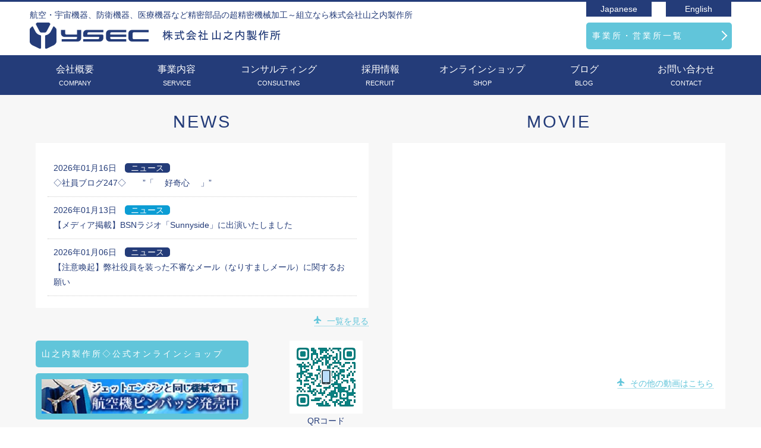

--- FILE ---
content_type: text/html; charset=UTF-8
request_url: https://www.ysec.jp/%E7%A4%BE%E5%93%A1%E3%83%96%E3%83%AD%E3%82%B0%E3%82%92%E6%9B%B4%E6%96%B0%E3%81%97%E3%81%BE%E3%81%97%E3%81%9F-7/
body_size: 5332
content:
<!DOCTYPE html>
<html lang="ja">
<head>
  <meta charset="UTF-8">
  <meta name="viewport" content="width=device-width">
  <title>社員ブログを更新しました | 株式会社山之内製作所</title>
  <link rel="stylesheet" href="https://www.ysec.jp/wp-content/themes/original/css/reset.css">
  <link rel="stylesheet" type="text/css" media="all" href="https://www.ysec.jp/wp-content/themes/original/style.css?250124" />
  <link rel="stylesheet" href="https://www.ysec.jp/wp-content/themes/original/css/smart.css">
  <link rel="stylesheet" href="https://www.ysec.jp/wp-content/themes/original/css/clingify.css">
  <link rel="stylesheet" href="https://maxcdn.bootstrapcdn.com/font-awesome/4.5.0/css/font-awesome.min.css">
  <link rel="stylesheet" href="https://www.ysec.jp/wp-content/themes/original/slick/slick.css">
  <link rel="stylesheet" href="https://www.ysec.jp/wp-content/themes/original/slick/slick-theme.css">
  <!--[if lt IE 9]>
  <script src="http://html5shim.googlecode.com/svn/trunk/html5.js"></script>
  <script src="http://css3-mediaqueries-js.googlecode.com/svn/trunk/css3-mediaqueries.js"></script>
  <![endif]-->
<meta name='robots' content='max-image-preview:large' />

<!-- All in One SEO Pack 3.1.1 によって Michael Torbert の Semper Fi Web Design[121,153] -->
<meta name="description"  content="社内ブログ更新しました 第10回目は巻工場 旋盤課 関さんに依頼しました。" />

<link rel="canonical" href="https://www.ysec.jp/社員ブログを更新しました-7/" />
<!-- All in One SEO Pack -->
<link rel='dns-prefetch' href='//s.w.org' />
<link rel='stylesheet' id='wp-block-library-css'  href='https://www.ysec.jp/wp-content/plugins/gutenberg/build/block-library/style.css?ver=10.6.0' type='text/css' media='all' />
<link rel='stylesheet' id='contact-form-7-css'  href='https://www.ysec.jp/wp-content/plugins/contact-form-7/includes/css/styles.css?ver=5.1.3' type='text/css' media='all' />
<script type='text/javascript' src='https://www.ysec.jp/wp-includes/js/jquery/jquery.min.js?ver=3.5.1' id='jquery-core-js'></script>
<script type='text/javascript' src='https://www.ysec.jp/wp-includes/js/jquery/jquery-migrate.min.js?ver=3.3.2' id='jquery-migrate-js'></script>
<link rel="https://api.w.org/" href="https://www.ysec.jp/wp-json/" /><link rel="alternate" type="application/json" href="https://www.ysec.jp/wp-json/wp/v2/posts/813" /><link rel='shortlink' href='https://www.ysec.jp/?p=813' />
<link rel="alternate" type="application/json+oembed" href="https://www.ysec.jp/wp-json/oembed/1.0/embed?url=https%3A%2F%2Fwww.ysec.jp%2F%25e7%25a4%25be%25e5%2593%25a1%25e3%2583%2596%25e3%2583%25ad%25e3%2582%25b0%25e3%2582%2592%25e6%259b%25b4%25e6%2596%25b0%25e3%2581%2597%25e3%2581%25be%25e3%2581%2597%25e3%2581%259f-7%2F" />
<link rel="alternate" type="text/xml+oembed" href="https://www.ysec.jp/wp-json/oembed/1.0/embed?url=https%3A%2F%2Fwww.ysec.jp%2F%25e7%25a4%25be%25e5%2593%25a1%25e3%2583%2596%25e3%2583%25ad%25e3%2582%25b0%25e3%2582%2592%25e6%259b%25b4%25e6%2596%25b0%25e3%2581%2597%25e3%2581%25be%25e3%2581%2597%25e3%2581%259f-7%2F&#038;format=xml" />
<link rel="icon" href="https://www.ysec.jp/wp-content/uploads/2015/08/ysec_logo.png" sizes="32x32" />
<link rel="icon" href="https://www.ysec.jp/wp-content/uploads/2015/08/ysec_logo.png" sizes="192x192" />
<link rel="apple-touch-icon" href="https://www.ysec.jp/wp-content/uploads/2015/08/ysec_logo.png" />
<meta name="msapplication-TileImage" content="https://www.ysec.jp/wp-content/uploads/2015/08/ysec_logo.png" />
<script src="https://ajax.googleapis.com/ajax/libs/jquery/1.11.1/jquery.min.js"></script>
<script src="https://www.ysec.jp/wp-content/themes/original/slick/slick.min.js"></script>
<script src="https://www.ysec.jp/wp-content/themes/original/js/jquery.clingify.js"></script>
<script>
//acc
$(function(){
    $("#acMenu dt").on("click", function() {
        $(this).next().slideToggle();
    });
});
//scrolltop
$(function(){
    $("a[href^=#]").click(function(){
    $("html,body").animate({ scrollTop: $($(this).attr("href")).offset().top }, 3000 ,"swing");
    return false;
    })
});
</script>

<!-- Global site tag (gtag.js) - Google Analytics -->
<script async src="https://www.googletagmanager.com/gtag/js?id=UA-133459512-18"></script>
<script>
  window.dataLayer = window.dataLayer || [];
  function gtag(){dataLayer.push(arguments);}
  gtag('js', new Date());

  gtag('config', 'UA-133459512-18');
</script>


</head>
<body>
<div id="wrapper">
<header id="header_sub">
  <div class="inner clearfix">
    <div class="h_left clearfix">
      <h1>航空・宇宙機器、防衛機器、医療機器など精密部品の超精密機械加工～組立なら株式会社山之内製作所</h1>
      <p><a href="https://www.ysec.jp/"><img src="https://www.ysec.jp/wp-content/themes/original/images/slogo.png" alt="株式会社山之内製作所"></a></p>
    </div>
    <div class="h_right clearfix">
      <div class="h_la">
        <ul>
          <li><a href="#">Japanese</a></li>
          <li><a href="https://www.ysec.jp/english/index.html">English</a></li>
        </ul>
      </div>
        <div class="btn btn_bgs"><a href="/company/#officelist">事業所・営業所一覧</a></div>
    </div>
  </div>
  <nav id="hnav_sub">
    <div class="menu-%e3%82%b0%e3%83%ad%e3%83%bc%e3%83%90%e3%83%ab%e3%83%8a%e3%83%93-container"><ul><li><a title="COMPANY" href="https://www.ysec.jp/company/">会社概要<span>COMPANY</span></a></li>
<li><a title="SERVICE" href="https://www.ysec.jp/service/">事業内容<span>SERVICE</span></a></li>
<li><a title="CONSULTING" href="https://www.ysec.jp/consulting/">コンサルティング<span>CONSULTING</span></a></li>
<li><a title="RECRUIT" href="https://www.ysec.jp/recruit/">採用情報<span>RECRUIT</span></a></li>
<li><a title="SHOP" target="_blank" rel="noopener" href="https://ysecshop.thebase.in/">オンラインショップ<span>SHOP</span></a></li>
<li><a title="BLOG" href="/blog/">ブログ<span>BLOG</span></a></li>
<li><a title="CONTACT" href="https://www.ysec.jp/contact/">お問い合わせ<span>CONTACT</span></a></li>
</ul></div>  </nav>
  <span class="menu-button-right"><i class="fa fa-bars"></i>MENU</span>
</header>
<article id="contents">
<section id="topics">
  <div class="inner">
    <div class="topnews">
      <h2>NEWS</h2>
      <ul>
                    <li>
          <time>2026年01月16日</time>
          <span class="cat">ニュース</span>
          <p><a href="/news/">◇社員ブログ247◇　　”「　 好奇心  　」”</a></p>
        </li>
                <li>
          <time>2026年01月13日</time>
          <span class="cat">ニュース</span>
          <p><a href="/news/">【メディア掲載】BSNラジオ「Sunnyside」に出演いたしました</a></p>
        </li>
                <li>
          <time>2026年01月06日</time>
          <span class="cat">ニュース</span>
          <p><a href="/news/">【注意喚起】弊社役員を装った不審なメール（なりすましメール）に関するお願い</a></p>
        </li>
                      </ul>
      <div class="morebtn"><a href="/news/"><i class="fa fa-plane"></i>一覧を見る</a></div>

		<table>

			<tr>
				<th><div class="btn_bgs"><a href="https://ysecshop.thebase.in/" target="_blank" rel="noopener noreferrer">山之内製作所◇公式オンラインショップ</a>
				<a href="https://ysecshop.thebase.in/" target="_blank" rel="noopener noreferrer"><img src="https://www.ysec.jp/pin/image/banner02.jpg"/></a></th>
				<td valign="top" align="center" rowspan="3"><img src="https://www.ysec.jp/pin/image/QR_Shop.png"  title="山之内製作所◇公式オンラインショップ"><br>QRコード</td>
			</tr>
		</table>




    </div>


    <div class="movie">
      <h2>MOVIE</h2>
      <div>
        <iframe src="https://www.youtube.com/embed/_u7LP4yg8kc?rel=0&amp;controls=0&amp;showinfo=0" frameborder="0" allowfullscreen></iframe>
	<!--
        <iframe src="https://www.youtube.com/embed/MAGJ371amFA?rel=0&amp;controls=0&amp;showinfo=0" frameborder="0" allowfullscreen></iframe>
        <iframe src="https://www.youtube.com/embed/5F33HPgpbME?rel=0&amp;controls=0&amp;showinfo=0" frameborder="0" allowfullscreen></iframe>
	-->
        <div class="morebtn"><a href="https://www.youtube.com/channel/UC4xxI7inRsiX_STF4bjAaJw" target="_blank"><i class="fa fa-plane"></i>その他の動画はこちら</a></div>
      </div>
    </div>
  </div>
</section>
<section id="message">
  <h2><span>MESSAGE</span>当社の想い</h2>
  <div class="imgleft inner">
    <img src="https://www.ysec.jp/wp-content/themes/original/images/img_top_mes.jpg" alt="">
    <div>
      <p>「みんなの幸せ」</p>
      <p>日本が好きだから！<br>人が好きだから！<br>人の笑顔が好きだから！</p>
      <p>そんな想いで、「人が困っているものを」ものづくりをとおして励んできました。<br>それは、ひとりひとりが技術を探求する心。<br>助け合い、より良い社会、会社を作ろうという豊かな心を育てていきます。<br>仕事を通して家族や自分自身の幸せに繋げていく。<br>常に前向きに楽しく、明るく、元気に！！</p>
      <div class="btn_w"><a href="/company/">会社概要<span><i class="fa fa-plane"></i></span></a></div>
      <div class="btn_w"><a href="/recruit/">採用情報<span><i class="fa fa-plane"></i></span></a></div>
    </div>
  </div>
</section>
<section id="top_service">
  <h2><span>SERVICE</span>製品情報</h2>
  <ul class="slider inner">
    <li>
      <img src="https://www.ysec.jp/wp-content/themes/original/images/ser01.jpg" />
      <p class="cat">小型ジェットエンジン開発</p>
      <p class="desc">新潟市NIIGATA SKY PROJECTと共同開発・実用化を目指しています。</p>
    </li>
    <li>
      <img src="https://www.ysec.jp/wp-content/uploads/2016/04/nensho.jpg" />
      <p class="cat">エンジン燃焼ケース</p>
      <p class="desc">ボーイング787搭載エンジン重要部品。</p>
    </li>
    <li>
      <img src="https://www.ysec.jp/wp-content/uploads/2016/04/787.jpg" />
      <p class="cat">ランディングギア</p>
      <p class="desc">ボーイング787搭載、着陸装置部品。</p>
    </li>
    <li>
      <img src="https://www.ysec.jp/wp-content/uploads/2016/02/pinset.jpg" />
      <p class="cat">チタン合金製ピンセット</p>
      <p class="desc">医療製品。ドクターの希望に沿い3次元CADでデザイン、5軸マシニングセンター切削加工にて仕上げ。量産品の金型成形と違い、1品からオリジナル形状で製作可能。</p>
    </li>
    <li>
      <img src="https://www.ysec.jp/wp-content/uploads/2016/04/rasp.jpg" />
      <p class="cat">人工関節用ラスプ（やすり）</p>
      <p class="desc">医療製品。5軸マシニングセンター切削加工で製作。人工関節埋入の際に用いるラスプ。細かな希望に沿った形状、機能に仕上げることが可能。</p>
    </li>
    <li>
      <img src="https://www.ysec.jp/wp-content/uploads/2016/04/eisei.jpg" />
      <p class="cat">衛星機器部品</p>
      <p class="desc">ここ30年日本のほぼすべての衛星に、弊社の製造部品が搭載されています。</p>
    </li>
    
  </ul>
  <div class="btn_group">
    <div class="btn_bcs"><a href="/service/#item">製品一覧<span><i class="fa fa-plane"></i></span></a></div>
    <div class="btn_bcs"><a href="/service/#machine">主要設備一覧<span><i class="fa fa-plane"></i></span></a></div>
  </div>
</section>
  <p id="pagetop"><a href="#wrapper"><span><i class="fa fa-plane"></i></span>PAGETOP</a></p>
</article>
<footer id="footer">
  <div class="inner">
    <div class="blc01">
      <h2><img src="https://www.ysec.jp/wp-content/themes/original/images/flogo.png" alt=""><span>株式会社　山之内製作所</span></h2>
      <ul class="la">
        <li><a href="#">Japanese</a></li>
        <li><a href="https://www.ysec.jp/english/index.html">English</a></li>
      </ul>
      <div class="btn_bgs"><a href="/company/#officelist">事業所・営業所一覧<span><i class="fa fa-angle-right"></i></span></a></div>
    </div>
    <div class="blc03">
      <h2>グループ企業のご案内</h2>
      <ul>
        <li>
          <a href="#"><img src="https://www.ysec.jp/wp-content/themes/original/images/bn_f_group01.png" alt=""></a>
          <h3>YSEC株式会社</h3>
          <p>航空機器およびエンジン部品製造</p>
        </li>
        <li>
          <a href="https://www.jaspa.co.jp" target="_blank"><img src="https://www.ysec.jp/wp-content/themes/original/images/bn_f_group02.png" alt=""></a>
          <h3>JASPA株式会社</h3>
          <p>航空・宇宙関連部品の品質と信頼性の管理、保証</p>
        </li>
      </ul>
    </div>
    <div class="blc04">
      <ul>
        <li><a href="https://www.ysec.jp/50th/" target="_blank"><span>新工場特設サイト</span><i class="fa fa-angle-right"></i></a></li>
        <li><a href="https://www.ysec.jp/pin/" target="_blank"><span>航空機ピンバッジ販売</span><i class="fa fa-angle-right"></i></a></li>
      </ul>
    </div>
  </div>
  <p class="copy">Copyright YAMANOUCHI CO.,LTD. All Rights Reserved.</p>
</footer>
</div>

		<style id="skip-link-styles">
		.skip-link.screen-reader-text {
			border: 0;
			clip: rect(1px,1px,1px,1px);
			clip-path: inset(50%);
			height: 1px;
			margin: -1px;
			overflow: hidden;
			padding: 0;
			position: absolute !important;
			width: 1px;
			word-wrap: normal !important;
		}

		.skip-link.screen-reader-text:focus {
			background-color: #eee;
			clip: auto !important;
			clip-path: none;
			color: #444;
			display: block;
			font-size: 1em;
			height: auto;
			left: 5px;
			line-height: normal;
			padding: 15px 23px 14px;
			text-decoration: none;
			top: 5px;
			width: auto;
			z-index: 100000;
		}
	</style>
		<script>
	( function() {
		var skipLinkTarget = document.querySelector( 'main' ),
			parentEl,
			skipLinkTargetID,
			skipLink;

		// Early exit if a skip-link target can't be located.
		if ( ! skipLinkTarget ) {
			return;
		}

		// Get the site wrapper.
		// The skip-link will be injected in the beginning of it.
		parentEl = document.querySelector( '.wp-site-blocks' ) || document.body,

		// Get the skip-link target's ID, and generate one if it doesn't exist.
		skipLinkTargetID = skipLinkTarget.id;
		if ( ! skipLinkTargetID ) {
			skipLinkTargetID = 'wp--skip-link--target';
			skipLinkTarget.id = skipLinkTargetID;
		}

		// Create the skip link.
		skipLink = document.createElement( 'a' );
		skipLink.classList.add( 'skip-link', 'screen-reader-text' );
		skipLink.href = '#' + skipLinkTargetID;
		skipLink.innerHTML = 'コンテンツへスキップ';

		// Inject the skip link.
		parentEl.insertAdjacentElement( 'afterbegin', skipLink );
	}() );
	</script>
	<script type='text/javascript' id='contact-form-7-js-extra'>
/* <![CDATA[ */
var wpcf7 = {"apiSettings":{"root":"https:\/\/www.ysec.jp\/wp-json\/contact-form-7\/v1","namespace":"contact-form-7\/v1"}};
/* ]]> */
</script>
<script type='text/javascript' src='https://www.ysec.jp/wp-content/plugins/contact-form-7/includes/js/scripts.js?ver=5.1.3' id='contact-form-7-js'></script>
<script type='text/javascript' src='https://www.ysec.jp/wp-includes/js/wp-embed.min.js?ver=5.7.12' id='wp-embed-js'></script>
</body>
</html>


--- FILE ---
content_type: text/css
request_url: https://www.ysec.jp/wp-content/themes/original/style.css?250124
body_size: 3720
content:
/*
    Theme Name: original1
*/
@charset "utf-8";

@media screen and (min-width:641px){
/*-------------------------------------------
all
-------------------------------------------*/
body {
  font: 90%/1.8 Avenir , "Open Sans" , "Helvetica Neue" , Helvetica , Arial , Verdana , Roboto , "游ゴシック" , "Yu Gothic" , "游ゴシック体" , "YuGothic" , "ヒラギノ角ゴ Pro W3" , "Hiragino Kaku Gothic Pro" , "Meiryo UI" , "メイリオ" , Meiryo , "ＭＳ Ｐゴシック" , "MS PGothic" , sans-serif;
  color:#243c79;
  width:100%;
}

a{
  color:#243c79;
  text-decoration:none;
}

.fa-plane{
  transform: rotate(-45deg);
  -moz-transform: rotate(-45deg);
  -webkit-transform: rotate(-45deg);
  -o-transform: rotate(-45deg);
  -ms-transform: rotate(-45deg);
}

.inner{
  max-width:1200px;
  margin:0 auto;
}

.imgleft,.imgright{
  display: -webkit-flex;
  display:flex;
  align-items: center;
}

.imgright{
  flex-direction:row-reverse;
}

.imgleft > div{
 flex:1;
  margin-left:30px;
}

.imgright > div{
 flex:1;
  margin-right:30px;
}

.imgleft div h2,
.imgright div h2,
.imgleft div p,
.imgright div p{
 margin-bottom:20px;
}

.imgleft div p:last-child,
.imgright div p:last-child{
 margin-bottom:0;
}

.menu-button-right{
  display: none;
}

#wrapper{
  background: #fff;
}

/*-------------------------------------------
header
-------------------------------------------*/
#header{
  background: #FFF;
}

#slide{
  text-align:center;
}
#slide img{
 width:100%;
  height:auto;
}

#hnav{
  background: #243c79;
}

#hnav ul{
  max-width:1200px;
  margin:0 auto;
  display:flex;
  display: -webkit-flex;
}
#hnav ul li:first-child{
 margin-right:auto;
}
#hnav ul li:nth-child(n+2){
 width:20%;
}
#hnav ul li a{
  color:#fff;
  display: block;
  padding:10px;
  font-size:110%;
  text-align: center;
}

#hnav ul li a span{
  display: block;
  font-size:70%;
}

#hnav ul li:nth-child(n+2) a:hover{
 background:#304f9f;
}

/*-------------------------------------------
contents
-------------------------------------------*/
#contents{
  background: #FFF;
  position: relative;
  padding-bottom:100px;
}

#topics{
  background: #f7f7f7;
  overflow:hidden;
}

#topics .inner{
  display: -webkit-flex;
  display:flex;
  margin-bottom:10px;
}

.topnews,.movie{
  width:50%;
  margin:20px;
}

.movie iframe{
width:100%;
  height:355px;
}

.topnews h2,.movie h2{
  text-align: center;
  color:#243c79;
  margin:0 0 10px 0;
  font-size:200%;
  letter-spacing:3px;
}

.topnews ul,.movie > div{
  background: #FFF;
  padding:20px;
}

.topnews ul li{
  border-bottom:1px dotted #ccc;
  padding:10px;
}

.topnews ul li time{
  margin-right:10px;
}

.topnews ul li .cat{
  width:100px;
  color:#fff;
  padding:0 10px;
  border-radius: 5px;
  -webkit-border-radius: 5px;
  -moz-border-radius: 5px;
}
.topnews ul li:nth-child(odd) .cat{
  background: #243c79;
}
.topnews ul li:nth-child(even) .cat{
  background: #0c9dd4;
}

.topnews ul li p{
  display: block;
  padding:0;
}

.morebtn{
  text-align:right;
  margin:10px 0;
}

.morebtn a{
  color:#61c5da;
  border-bottom:1px dotted #61c5da;
}

.morebtn i{
 margin-right:10px;
}

.morebtn a:hover{
 border:none;
}

#message{
  background: url(images/bg_top_mes.jpg);
  background-size:cover;
  width:100%;
  height:auto;
  padding:20px 0;
  color:#fff;
}

#message h2 span,
#top_service h2 span{
  display:block;
  font-size:40%;
}
#message h2,
#top_service h2{
  font-size:300%;
  line-height:120%;
  font-family: "游明朝", YuMincho, "ヒラギノ明朝 ProN W3", "Hiragino Mincho ProN", "HG明朝E", "ＭＳ Ｐ明朝", "ＭＳ 明朝", serif;
  margin:0 0 20px 0;
  text-align: center;
  letter-spacing:3px;
}

#message .imgleft{
  padding:20px;
  font-size:130%;
}

.btn_w a{
  display: block;
  border:2px solid #fff;
  border-radius: 5px;
  -webkit-border-radius: 5px;
  -moz-border-radius: 5px;
  color:#fff;
  font-size:120%;
  letter-spacing:3px;
  margin:0 20px 0 0;
  padding:10px;
  width:250px;
}

.btn_w a:hover{
  border:2px solid #61c5da;
  color:#61c5da;
}

.btn_w span,
.btn_bcs span{
  float:right;
}

#message .btn_w{
  display:inline-block;
}

#top_service{
 padding:20px 0;
}

#top_service ul{
  display: -webkit-flex;
  display:flex;
}

#top_service ul li{
  width:280px;
  margin:10px;
}

#top_service ul li .cat{
  background: #243c79;
  padding:5px 10px;
  color:#fff;
}

#top_service ul li:nth-child(2n+1) .cat{
  background:#61c5da;
}

.desc{
  background: #f7f7f7;
  padding:10px;
  font-size:90%;
  min-height:130px;
}

.btn_group{
 text-align:center;
  margin:20px 0;
}

.btn_bcs,.btn_bgs{
 display:inline-block;
 text-align:left;
}

.btn_bcs a{
  border:2px solid #61c5da;
  color:#61c5da;
  display: block;
  border-radius: 5px;
  -webkit-border-radius: 5px;
  -moz-border-radius: 5px;
  font-size:120%;
  letter-spacing:3px;
  margin:0 20px 0 0;
  padding:10px;
  width:300px;
}

.btn_bcs a:hover{
  border:2px solid #61c5da;
  background: #61c5da;
  color:#fff;
}

.btn_bgs a{
  background-color:#61c5da;
  color:#fff;
  display: block;
  border-radius: 5px;
  -webkit-border-radius: 5px;
  -moz-border-radius: 5px;
  letter-spacing:3px;
  padding:10px;
  margin:10px 0;
}

.btn_bgs a:hover{
  background: #80d8ea;
}

#pagetop{
  position: absolute;
  bottom:10px;
  right:10px;
}

#pagetop a{
  background: #61c5da;
  border-radius: 50px;
  -webkit-border-radius: 50px;
  -moz-border-radius: 50px;
  text-align: center;
  display:block;
  font-size:50%;
  padding:10px 19px;
  color:#fff;
}

#pagetop a:hover{
  background:#8fd9e9;
}

#pagetop a span{
  display: block;
  font-size:500%;
  line-height:100%;
}

/*-------------------------------------------
sub
-------------------------------------------*/
.contact #main h2,
.company h2,
.service h2,
.recruit h2,
.news h2,
.blog h2{
  text-align: center;
  font-size: 300%;
  line-height: 100%;
  margin:30px 0;
  font-family: "游明朝", YuMincho, "ヒラギノ明朝 ProN W3", "Hiragino Mincho ProN", "HG明朝E", "ＭＳ Ｐ明朝", "ＭＳ 明朝", serif;
  letter-spacing: 5px;
}

.news h2 span,
.blog h2 span{
  display: block;
  font-size: 50%;
}

/*------header------*/

#header_sub{
  border-top:3px solid #243c79;
}

#header_sub .h_left{
   float: left;
   margin: 10px;
}

#header_sub .h_right{
  float: right;
}

#header_sub .h_la li{
  display: inline-block;
  margin: -20px 10px;
  background: #243c79;
  width: 110px;
  text-align: center;
}

#header_sub .h_la li a{
  color: #fff;
  display: block;
}

#header_sub .btn{
  margin-left: 10px;
  width: 245px;
  position: relative;
}

#header_sub .btn a::after{
  position: absolute;
    top: 48%;
    right: 10px;
    display: block;
    content: '';
    width: 10px;
    height: 10px;
    margin-top: -5px;
    border-top: 2px solid #fff;
    border-right: 2px solid #fff;
    -webkit-transform: rotate(45deg);
    transform: rotate(45deg);
}

#header_sub .catch{
  text-align: center;
  margin: 20px 0;
}

#hnav_sub{
  background: #243c79;
}

#hnav_sub ul{
  width:1200px;
  margin:0 auto;
  display:flex;
  display: -webkit-flex;
  justify-content: space-between;
}
#hnav_sub ul li{
 width:20%;
}
#hnav_sub ul li a{
  color:#fff;
  display: block;
  padding:10px;
  font-size:110%;
  text-align: center;
}

#hnav_sub ul li a span{
  display: block;
  font-size:70%;
}

#hnav_sub ul li a:hover{
 background:#304f9f;
}

/*------blog------*/
/*------news------*/
.news dl,
.blog dl{
  width: 1000px;
  margin: 50px auto;
}

.news dt,
.blog dt{
  border-top:3px solid #61c5da;
  border-bottom: 1px solid #61c5da;
  padding: 10px;
  display:block;
}

.news dt span,
.blog dt span{
  float: right;
  color: #666;
}

.news dd,
.blog dd{
  padding: 10px 20px;
  color: #666;
  display:none;
}

.news p,
.blog p{
  padding-bottom: 20px
}

.pagenavi {
    text-align: center;
}

.pagenavi li{
    display:inline-block;
}

.pagenavi li a{
    text-align: center;
    color: #fff;
    background: #ccc;
    padding:7px 13px 7px 13px;
    font-size: 130%;
    margin:0px 5px 0px 5px;
}

/*------recruit------*/

.bosyu p{
  text-align: center;
  color: #666;
}

.recruit dl{
overflow: hidden;
border: 1px solid #243c79;
margin:10px auto;
width:900px;
background:#243c79;
}

.recruit dl dt {
clear: left;
float: left;
width:220px;
text-align:right;
border-top: 1px solid #fff;
padding:10px;
line-height:180%;
margin-top: -1px;
color:#fff;
min-height:50px;
}

.recruit dl dd {
margin-left:220px;
text-align:left;
border-left: 1px solid #243c79;
border-top: 1px solid #243c79;
padding:10px;
line-height:180%;
margin-top: -1px;
background:#fff;
min-height:50px;
color: #666;
}

.recruit .entryform h3{
 text-align:center;
  font-size:200%;
  margin:10px 0;
}

.recruit .entryform{
 text-align:center;
}

/*------company------*/

.menu{
  text-align: center;
  background:rgba(255,255,255,0.9);
  padding:20px 0;
}

#about{
  background: #f7f7f7;
  padding: 20px 0 50px;
  margin: 50px 0;
}

.btn_bcs_co{
 display:inline-block;
 text-align:left;
}

.btn_bcs_co a{
  border:2px solid #61c5da;
  color:#61c5da;
  display: block;
  border-radius: 5px;
  -webkit-border-radius: 5px;
  -moz-border-radius: 5px;
  font-size:120%;
  letter-spacing:3px;
  margin:0 5px 0 0;
  padding:10px;
  width:180px;
}

.btn_bcs_co a:hover{
  border:2px solid #61c5da;
  background: #61c5da;
  color:#fff;
}

.company dl{
overflow: hidden;
border: 1px solid #243c79;
margin:10px auto;
width:850px;
background:#243c79;
}

.company dl dt {
clear: left;
float: left;
width:190px;
text-align:right;
border-top: 1px solid #fff;
padding:10px;
line-height:180%;
margin-top: -1px;
color:#fff;
min-height:30px;
}

.company dl dd {
margin-left:190px;
text-align:left;
border-left: 1px solid #243c79;
border-top: 1px solid #243c79;
padding:10px;
line-height:180%;
margin-top: -1px;
background:#fff;
min-height:30px;
color: #666;
}

.map{
  text-align: center;
  margin: 30px 0;
}

.img{
  text-align: center;
}

#officelist .o_list{
  margin: 0 auto;
  width: 1000px;
}


#officelist .o_list li{
  float: left;
  border: 5px solid #ccc;
  width: 490px;
  min-height: 150px;
  margin-right: 20px;
  margin-top: 20px;
}

#officelist .o_list li:nth-child(2n){
  margin-right:0;
}

#officelist h3{
  background: #61c5da;
  color: #fff;
  margin: 10px 10px;
  padding: 5px 20px;
}

#officelist .o_list li p{
  color: #666;
  margin-left: 20px;
}

#greet{
  background: #f7f7f7;
  padding: 50px 0;
  margin: 50px 0;
}

#greet > div{
 padding:20px;
}

.w_inner{
  background: #fff;
  width: 1000px;
  margin: 0 auto;
}

#greet .w_inner p{
  color: #666;
}

#greet .w_inner img{
  float: right;
}

#rinen{
  width: 1000px;
  margin: 0 auto 50px;
}

#rinen h3{
  background: #61c5da;
  font-size: 180%;
  color: #fff;
  height: 50px;
  line-height: 50px;
  margin-top: 30px;
}

#rinen h3 img{
  display: inline-block;
  vertical-align: middle;
  margin: 10px;
}

#rinen h3 span{
  display: inline-block;
  vertical-align: middle;
}

#rinen .txt{
  margin: 25px 20px;
  color: #666;
}

#rinen h4{
  margin: 30px 20px 10px;
  font-size: 150%;
}

#rinen h4 .no{
  background: #233c79;
  color: #fff;
  padding: 2px 10px;
  border-radius: 10px;
  -webkit-border-radius: 10px;
  -moz-border-radius: 10px;
  margin-right: 20px;
}

#rinen h4 .txt_font{
  font-family: "游明朝", YuMincho, "ヒラギノ明朝 ProN W3", "Hiragino Mincho ProN", "HG明朝E", "ＭＳ Ｐ明朝", "ＭＳ 明朝", serif;
}

.txtblc p{
  color: #666;
  margin: 0 50px;
}

#kaikaku{
  background: #f3fbfd;
  padding: 20px 0 50px 0;
}

#kaikaku > div{
 padding:20px;
}

#kaikaku h3{
  font-family: "游明朝", YuMincho, "ヒラギノ明朝 ProN W3", "Hiragino Mincho ProN", "HG明朝E", "ＭＳ Ｐ明朝", "ＭＳ 明朝", serif;
  font-size: 200%;
  margin-bottom: 10px;
}

#kaikaku p{
  color: #666;
}

#group{
  width: 1000px;
  margin: 20px auto 0px;
}

#group .group_com li{
  float: left;
  border: 5px solid #ccc;
  width: 490px;
  min-height: 280px;
  margin-right: 20px;
  margin-top: 20px;
}

#group .group_com li:nth-child(2n){
  margin-right:0;
}

#group .group_com .title{
  color: #61c5da;
  font-size: 150%;
  border-left:8px solid #61c5da;
  margin: 10px;
  padding: 0 20px;
  line-height: 140%;
}

#group .group_com .title a{
  color: #61c5da;
}

#group .group_com h3 img{
  margin: 20px auto;
  display: block;
}

#group .group_com h4{
  background: #61c5da;
  color: #fff;
  margin: 10px 10px;
  padding: 5px 20px;
}

#group .group_com p{
  color: #666;
  margin-left: 20px;
}

#group .group_com div{
  margin-top: 32px;
}

.main_f,
.productlist{
 padding:20px 0;
}

.main_f ul,
.productlist ul{
  display: flex;
  flex-wrap:wrap;
  margin-bottom:30px;
}

.productlist ul.inner {
  max-width: 900px;
}


.main_f ul li,
.productlist ul li{
  width:280px;
  margin:10px;
}

.main_f ul li .cat,
.productlist ul li .cat{
  background: #243c79;
  padding:5px 10px;
  color:#fff;
}

.main_f ul li:nth-child(2n+1) .cat,
.productlist ul li:nth-child(2n+1) .cat{
  background:#61c5da;
}

/*table*/
.tablelist table {
border-collapse: collapse;
width:800px;
margin:20px auto;
}
.tablelist th {
border: solid 1px #666666;
color: #000000;
background-color: #ff9999;
}
.tablelist td {
border: solid 1px #666666;
color: #000000;
background-color: #FFFFFF;
padding:10px;
}
.head01 th{
  background: #243c79;
  color:#fff;
  padding:10px;
}
.head02 th{
  background: #0c9dd4;
  color:#fff;
  text-align: center;
}

.t_name{
  width:30%;
}
.t_num{
  width:10%;
}
.t_type{
  width:40%;
}
.t_max{
  width:20%;
}

.td_num{
  text-align: center;
}

/*------contact------*/

#side{
  float:left;
  width:280px;
  margin-right:30px;
}

#main{
  float:left;
  width:690px;
}

.contact > div{
 max-width:1000px;
  margin:0 auto;
}

.contact > h2{
 text-align:center;
  margin:30px 0;
}

#side h2{
  background: #61c5da;
  color: #fff;
  text-align: center;
}

#side h3{
  font-size: 110%;
  margin-left: 20px;
  border-left: 5px solid #61c5da;
  line-height: 130%;
  padding: 0 10px;
}

#side .tel{
  font-size: 130%;
  margin:10px 0 10px 30px;
}

#side .time{
  margin:10px;
  text-align:center;
}

#main dl{
overflow: hidden;
border: 1px solid #243c79;
margin:10px auto;
background:#243c79;
}

#main dl dt {
clear: left;
float: left;
font-size:90%;
width:190px;
text-align:right;
border-top: 1px solid #fff;
padding:10px;
line-height:180%;
margin-top: -1px;
color:#fff;
min-height:50px;
}

#main dl dd {
margin-left:190px;
text-align:left;
font-size:90%;
border-left: 1px solid #243c79;
border-top: 1px solid #243c79;
padding:10px;
line-height:180%;
margin-top: -1px;
background:#fff;
min-height:50px;
}

#main p{
 text-align:center;
}

select{
  height:30px;
  padding:3px;
  border:1px solid #eee;
}

input[type="text"],
input[type="tel"],
input[type="email"]{
  width:100%;
  height:30px;
  padding:3px;
  border:1px solid #ccc;
}

textarea{
  width:100%;
  height:100px;
  padding:3px;
  border:1px solid #ccc;
}

input[type="submit"]{
  width:80%;
  margin:20px auto;
  display:block;
  padding:20px;
  font-size:130%;
  border:0;
  background: #cc2948;
  color:#fff;
  border-radius: 5px;
  -webkit-border-radius: 5px;
  -moz-border-radius: 5px;
}
/*-------------------------------------------
footer
-------------------------------------------*/
#footer{
 background:#fff;
  border-top:1px solid #243c79;
}

#footer .inner{
  display: -webkit-flex;
  display:flex;
}

.blc01{
 width:20%;
  margin-right:20px;
}

.blc01 h2{
 text-align:center;
  margin:20px 0 10px 0;
  font-size:120%;
}

.blc01 h2 span{
 display:block;
  margin:10px 0;
}

.la{
 text-align:center;
  margin-bottom:10px;
}

.la li{
  display:inline-block;
  width:45%;
}

.la li a{
  display:block;
  padding:0 10px;
  background:#61c5da;
  color:#fff;
}

.la li a:hover{
  background:#8fd9e9;
}

.blc01 .btn_bgs{
 width:100%;
  font-size:100%;
}

.blc01 .btn_bgs span{
 float:right;
}

.blc02{
 width:12%;
  margin-top:20px;
}

.blc02 li{
 margin-bottom:10px;
}

.blc02 li:before {
  content:"";
  font-family: FontAwesome;
  margin-right:5px;
  color:#61c5da;
}

.blc03 h2{
  background:#61c5da;
  color:#fff;
  padding:5px 10px;
  font-size:120%;
  text-align:center;
  margin:20px 0 10px 0;
}

.blc03 ul{
  display: -webkit-flex;
  display:flex;
  text-align:center;
}

.blc03 ul li{
 margin:0 10px;
  width:50%;
}

.blc03 ul li h3{
  background:#61c5da;
  color:#fff;
  border-radius: 30px;
  -webkit-border-radius: 30px;
  -moz-border-radius: 30px;
  margin:10px 0;
}

.blc03 ul li h4{
  display:inline-block;
  vertical-align:middle;
  background:#61c5da;
  color:#fff;
  padding:0 5px;
  border-radius: 30px;
  -webkit-border-radius: 30px;
  -moz-border-radius: 30px;
  margin:10px 0;
}

.blc03 ul li p{
  display:inline-block;
  vertical-align:middle;
  text-align:left;
  padding-left:5px;
}

.blc04 ul{
 margin:0 20px;
}

.blc04 ul li{
  margin-bottom:10px;
  overflow:hidden;
  border:1px solid #61c5da;
  margin-top:20px;
}

.blc04 ul li a{
  display:block;
  background:#c8f0f8;
  color:#243c79;
  width:250px;
  height:50px;
  line-height:50px;
  position:relative;

}

.blc04 ul li a span{
  display:inline-block;
  padding:0 10px;
}
.blc04 ul li a i{
 background:#61c5da;
  float:right;
  height:50px;
  line-height:50px;
  padding:0 10px;
  color:#fff;
}

.blc04 ul li a:hover i{
  background:#8fd9e9;
}

.copy{
  text-align: center;
  background: #243C79;
  color:#8292bd;
  font-size:90%;
  padding:10px 0;
  margin-top:10px;
}

.slidemenu{
 display:none;
}

}


--- FILE ---
content_type: text/css
request_url: https://www.ysec.jp/wp-content/themes/original/css/smart.css
body_size: 2976
content:
@charset "utf-8";

@media screen and (max-width:640px){
/*-------------------------------------------
all
-------------------------------------------*/
body {
  font: 90%/1.8 Avenir , "Open Sans" , "Helvetica Neue" , Helvetica , Arial , Verdana , Roboto , "游ゴシック" , "Yu Gothic" , "游ゴシック体" , "YuGothic" , "ヒラギノ角ゴ Pro W3" , "Hiragino Kaku Gothic Pro" , "Meiryo UI" , "メイリオ" , Meiryo , "ＭＳ Ｐゴシック" , "MS PGothic" , sans-serif;
  color:#243c79;
  width:100%;
}

a{
  color:#243c79;
  text-decoration:none;
}

.fa-plane{
  transform: rotate(-45deg);
  -moz-transform: rotate(-45deg);
  -webkit-transform: rotate(-45deg);
  -o-transform: rotate(-45deg);
  -ms-transform: rotate(-45deg);
}

#wrapper{
  background: #fff;
}

/*-------------------------------------------
header
-------------------------------------------*/
#header{
  background: #FFF;
}
  
#slide{
max-width:100%;
}

#hnav{
  background: #243c79;
}

#hnav ul li{
  display:none;
}

#hnav ul li:first-child{
  display:block;
  text-align:center;
  padding:10px 0;
}

#hnav_sub{
  display: none;
}

/*-------------------------------------------
contents
-------------------------------------------*/
#contents{
  background: #FFF;
}

#topics{
  background: #f7f7f7;
}

.topnews,.movie{
 padding:10px;
}
  
.movie iframe{
width:100%;
  height:auto;
}

.topnews h2,.movie h2{
  text-align: center;
  color:#243c79;
  font-size:200%;
  letter-spacing:3px;
}

.topnews ul,.movie > div{
  background: #FFF;
  padding:20px;
}

.topnews ul li{
  border-bottom:1px dotted #ccc;
  padding:10px;
  font-size:90%;
}

.topnews ul li time{
  margin-right:10px;
}

.topnews ul li .cat{
  background: #243c79;
  width:100px;
  color:#fff;
  padding:0 10px;
  border-radius: 5px;
  -webkit-border-radius: 5px;
  -moz-border-radius: 5px;
}

.news ul li p{
  padding:0;
}

.morebtn{
  margin:10px;
}

.morebtn a{
  display:block;
  text-align:center;
  border:1px solid #243c79;
  padding:10px;
}

.morebtn i{
 margin-right:10px; 
}

#message{
  background: url(../images/bg_top_mes.jpg);
  background-size:cover;
  width:100%;
  height:auto;
  padding:10px 0;
  color:#fff;
}

#message h2 span,
#top_service h2 span{
  display:block;
  font-size:50%;
}
#message h2,
#top_service h2{
  font-size:230%;
  line-height:120%;
  font-family: "游明朝", YuMincho, "ヒラギノ明朝 ProN W3", "Hiragino Mincho ProN", "HG明朝E", "ＭＳ Ｐ明朝", "ＭＳ 明朝", serif;
  text-align: center;
  letter-spacing:3px;
}


#message .imgleft{
padding:10px;
  text-align:center;
}
  
#message .imgleft p{
text-align:left;
  margin:10px 0;
}

.btn_w a{
  display: block;
  border:2px solid #fff;
  border-radius: 5px;
  -webkit-border-radius: 5px;
  -moz-border-radius: 5px;
  color:#fff;
  font-size:120%;
  letter-spacing:3px;
  padding:10px;
}

#message .btn_w{
  margin:10px;
  text-align:left;
}
#message .btn_w i{
 margin-left:10px; 
}
#top_service{
 padding:10px 0;
}

#top_service ul li{
  border-bottom:1px dotted #ccc;
  padding:10px;
}
#top_service ul li img{
 display:inline-block;
 vertical-align:middle;
 width:80px;
 height:auto;
 margin:0 10px 10px 0;
}

#top_service ul li .cat{
  display:inline-block;
  vertical-align:middle;
}

#top_service ul li .desc{
  display:inline-block;
}

.btn_bcs,.btn_bgs{
  margin:10px;
}

.btn_bcs a{
  border:2px solid #61c5da;
  color:#61c5da;
  display: block;
  border-radius: 5px;
  -webkit-border-radius: 5px;
  -moz-border-radius: 5px;
  font-size:120%;
  letter-spacing:3px;
  padding:10px;
}
  
.btn_bgs a{
  background-color:#61c5da;
  color:#fff;
  display: block;
  border-radius: 5px;
  -webkit-border-radius: 5px;
  -moz-border-radius: 5px;
  letter-spacing:3px;
  padding:10px;
  margin:10px 0;
}

#pagetop a{
  background: #243C79;
  text-align: center;
  display:block;
  padding:10px;
  color:#fff;
}

#pagetop a span{
  display: block;
  font-size:200%;
  line-height:100%;
}

/*-------------------------------------------
sub
-------------------------------------------*/

.contact #main h2,
.company h2,
.service h2,
.recruit h2,
.news h2,
.blog h2{
  text-align: center;
  font-size: 150%;
  line-height: 100%;
  margin: 20px;
  font-family: "游明朝", YuMincho, "ヒラギノ明朝 ProN W3", "Hiragino Mincho ProN", "HG明朝E", "ＭＳ Ｐ明朝", "ＭＳ 明朝", serif;
  letter-spacing: 5px;
}

.news h2 span,
.blog h2 span{
  display: block;
  font-size: 50%;
}

/*------header------*/

#header_sub{
  border-top:3px solid #243c79;
}

#header_sub .h_right{
  display: none;
}

#header_sub .h_la li{
  display: inline-block;
  margin: -20px 10px;
  background: #243c79;
  width: 110px;
  text-align: center; 
}

#header_sub .h_la li a{
  color: #fff;
  display: block; 
}

#header_sub .btn{
  margin-left: 10px;
  width: 245px;
  position: relative;
}

#header_sub .btn a::after{
  position: absolute;
    top: 48%;
    right: 10px;
    display: block;
    content: '';
    width: 10px;
    height: 10px;
    margin-top: -5px;
    border-top: 2px solid #fff;
    border-right: 2px solid #fff;
    -webkit-transform: rotate(45deg);
    transform: rotate(45deg);
}

#header_sub .catch{
  text-align: center;
}

.h_left h1{
  font-size: 80%;
  margin: 10px 5px;
}

.h_left p{
  margin: 10px;
}

/*------archives-blog------*/
/*------archives-news------*/

.news dl,
.blog dl{
  margin:20px 0;
}
.news dt,
.blog dt{
  border-top:3px solid #61c5da;
  border-bottom: 1px solid #61c5da;
  padding: 10px;
}

.news dt span,
.blog dt span{
  color: #666;
  display: block;
}

.news dd,
.blog dd{
  padding: 10px;
  color: #666;
}

.pagenavi {
    text-align: center;
    margin: 10px;
}

.pagenavi li{
    display:inline-block;
}

.pagenavi li a{
    text-align: center;
    color: #fff;
    background: #ccc;
    padding:7px 13px 7px 13px;
    font-size: 130%;
    margin:0px 5px 0px 5px;
}

/*------recruit------*/

.bosyu p{
  color: #666;
  margin: 10px;
}

.recruit dl{
border: 1px solid #243c79;
margin:10px;
background:#243c79;
}

.recruit dl dt {
font-size:90%;
padding:10px;
color:#fff;
}

.recruit dl dd {
font-size:90%;
padding:10px;
background:#fff;
}
  
.recruit .entryform h3{
 text-align:center;
  font-size:200%;
  margin:10px 0;
}
  
.recruit .entryform{

}
  
.recruit .entryform p{
  margin:10px;
}

/*------company------*/

#about{
  background: #f7f7f7;
  padding: 20px 0;
  margin: 20px 0;
}

.menu li{
  width: 49%;
  margin: 0 5px 5px 0;
}

.menu li:nth-child(2n){
margin-right:0;
}

.menu{
  margin: 10px 0 0px 5px;
   display:flex;
   flex-wrap:wrap;
}

.btn_bcs_co a{
  border:2px solid #61c5da;
  color:#61c5da;
  display: block;
  border-radius: 5px;
  -webkit-border-radius: 5px;
  -moz-border-radius: 5px;
  font-size:120%;
  letter-spacing:3px;
  padding:10px;
}

.company dl{
border: 1px solid #243c79;
margin:10px;
background:#243c79;
}

.company dl dt {
font-size:90%;
padding:10px;
color:#fff;
}

.company dl dd {
font-size:90%;
padding:10px;
background:#fff;
}

.map iframe{
  width: 100%;
}

#officelist .o_list li{
  border: 3px solid #ccc;
  margin:10px;
}

#officelist h3{
  background: #61c5da;
  color: #fff;
  margin: 10px;
  padding:10px
}

#officelist .o_list li p{
  color: #666;
  padding:0 10px 10px 10px;
}

#greet{
  background: #f7f7f7;
  margin:10px;
  padding:10px;
}


#greet .w_inner p{
  color: #666;
  margin:10px;
  font-size:90%;
}

#greet .w_inner{
  background: #fff;
  padding: 10px;
}

#greet .imgleft img{
  display: block;
  margin: 0 auto; 
}

#rinen h3{
  background: #61c5da;
  font-size: 130%;
  color: #fff;
  height: 50px;
  line-height: 50px;
  margin-top: 30px;
}

#rinen h3 img{
  display: inline-block;
  vertical-align: middle;
  margin: 10px;
}

#rinen h3 span{
  display: inline-block;
  vertical-align: middle;
}

#rinen .txt{
  margin:10px;
  color: #666;
}

#rinen h4{
  margin:10px;
  font-size: 120%;
}

#rinen h4 .no{
  background: #233c79;
  color: #fff;
  padding:3px 10px;
  border-radius: 100px;
  -webkit-border-radius: 100px;
  -moz-border-radius: 100px;
  margin-right: 10px;
}

#rinen h4 .txt_font{
  font-family: "游明朝", YuMincho, "ヒラギノ明朝 ProN W3", "Hiragino Mincho ProN", "HG明朝E", "ＭＳ Ｐ明朝", "ＭＳ 明朝", serif;
}

.txtblc p{
  color: #666;
  padding:10px;
  font-size:90%;
}

#kaikaku{
  background: #f3fbfd;
  padding: 20px 0 50px;
  margin-top: 30px;
}

#kaikaku h3{
  font-family: "游明朝", YuMincho, "ヒラギノ明朝 ProN W3", "Hiragino Mincho ProN", "HG明朝E", "ＭＳ Ｐ明朝", "ＭＳ 明朝", serif;
  font-size: 150%;
  margin: 10px; 
}

#kaikaku p{
  color: #666;
  margin: 10px; 
}

#kaikaku img{
  display: block;
  margin: 10px auto;
}

#group .group_com{
  margin: 10px; 
}


#group .group_com li{
  border: 5px solid #ccc;
  margin: 10px; 
}

#group .group_com .title{
  color: #61c5da;
  font-size: 130%;
  border-left:8px solid #61c5da;
  margin: 10px;
  padding: 0 10px;
}

#group .group_com h3 img{
  margin: 10px auto;
  display: block;
}

#group .group_com h4{
  background: #61c5da;
  color: #fff;
  margin: 10px; 
  padding:10px;
}

#group .group_com p{
  color: #666;
  padding:10px;
}

.main_f,
.productlist{
 padding:10px 0;
}

.main_f ul li,
.productlist ul li{
  border-bottom:1px dotted #ccc;
  padding:10px;
}

.main_f ul li img,
.productlist ul li img{
 display:inline-block;
 vertical-align:middle;
 width:80px;
 height:auto;
 margin:0 10px 10px 0;
}

.main_f ul li .cat,
.productlist ul li .cat{
  display:inline-block;
  vertical-align:middle;
}

.main_f ul li .desc,
.productlist ul li .desc{
display:inline-block;
}

/*------contact------*/


#side h2{
  background: #61c5da;
  color: #fff;
  text-align: center;
  margin-top: 10px;
}

#side h3{
  font-size: 110%;
  margin-left: 20px;
  border-left: 5px solid #61c5da;
  line-height: 130%;
  padding: 0 10px;
}

#side .tel{
  font-size: 130%;
  margin:5px 0 20px 35px;
}

#side .time{
  margin:15px 0 20px 35px;
}

#main dl{
border: 1px solid #243c79;
margin:10px;
background:#243c79;
}

#main dl dt {
font-size:90%;
padding:10px;
color:#fff;
}

#main dl dd {
font-size:90%;
padding:10px;
background:#fff;
}

#main p{
  margin:10px;
}

select{
  height:30px;
  padding:3px;
  border:1px solid #eee;
}

input[type="text"]{
  width:100%;
  height:30px;
  padding:3px;
  border:1px solid #ccc;
}

textarea{
  width:100%;
  height:100px;
  padding:3px;
  border:1px solid #ccc;
}

input[type="submit"]{
  width:95%;
  margin:20px auto;
  display:block;
  padding:20px;
  font-size:130%;
  border:0;
  background: #cc2948;
  color:#fff;
  border-radius: 5px;
  -webkit-border-radius: 5px;
  -moz-border-radius: 5px;
}

/*-------------------------------------------
footer
-------------------------------------------*/
#footer{
 background:#fff;
}

.blc01{
  margin:10px 0;
}

.blc01 h2{
  text-align:center;
  margin-bottom:10px;
}

.blc01 h2 span{
 display:block; 
}

.la{
 text-align:center;
 margin-bottom:10px;
}

.la li{
  display:inline-block;
  width:47%;
}
  
.la li a{
  display:block;
  padding:10px;
  background:#61c5da;
  color:#fff;
}

.la li a:hover{
  background:#8fd9e9;
}
  
.blc01 .btn_bgs{
  font-size:110%;
}

.blc01 .btn_bgs span{
 float:right;
}
  
.blc02{
  margin:10px 0;
}
  
.blc02 li{
  border-bottom:1px solid #ccc;
}

.blc02 li a{
  padding:10px;
  display:block;
}

.blc02 li:first-child{
  border-top:1px solid #ccc;
}

.blc02 li a:before {
  content:"";
  font-family: FontAwesome;
  margin-right:5px;
  color:#61c5da;
}

.blc03 h2{
  background:#243C79;
  color:#fff;
  padding:5px 10px;
  font-size:120%;
  text-align:center;
}

.blc03{
  display: none;
}

.blc04 ul{
 margin:0 20px; 
}

.blc04 ul li{
  margin-bottom:10px;
  overflow:hidden;
  border:1px solid #61c5da;
}

.blc04 ul li a{
  display:block;
  background:#c8f0f8;
  color:#243c79;
  line-height:50px;
  position:relative;
}
.blc04 ul li a span{
  display:inline-block;
  padding:0 10px;
}
.blc04 ul li a i{
 background:#61c5da;
  float:right;
  height:50px;
  line-height:50px;
  padding:0 10px;
  color:#fff;
}

.blc04 ul li a:hover i{
  background:#8fd9e9;
}

.copy{
  text-align: center;
  background: #243C79;
  color:#8292bd;
  font-size:90%;
  margin:0;
}

/*-------------------------------------------
slidemenu
-------------------------------------------*/
.menu-button-right{
 background:#61c5da;
  display:block;
  color:#fff;
  text-align:left;
  padding:10px;
}
  
.menu-button-right i{
 margin-right:10px; 
}

#wrapper {
  z-index: 1;
}

.slidemenu {
  top: 0;
  width: 200px;
  position: fixed;
  visibility: hidden;
  z-index: -1;
  background-color: #61c5da;
}

.slidemenu li a{
  display: block;
  background:#61c5da;
  border-bottom:1px solid #fff;
  padding:10px;
  color:#fff;
  text-decoration: none;
  position: relative;
}
  
.slidemenu li a:after{
  font-family: FontAwesome;
  content: "";
  position:absolute;
  right:10px;
}

.slidemenu .slidemenu-body {
  height: 100%;
  overflow: hidden;
  position: relative;
}
.slidemenu .slidemenu-body .slidemenu-content {
  position: relative;
}

.slidemenu-right {
    right: 0;
}

}